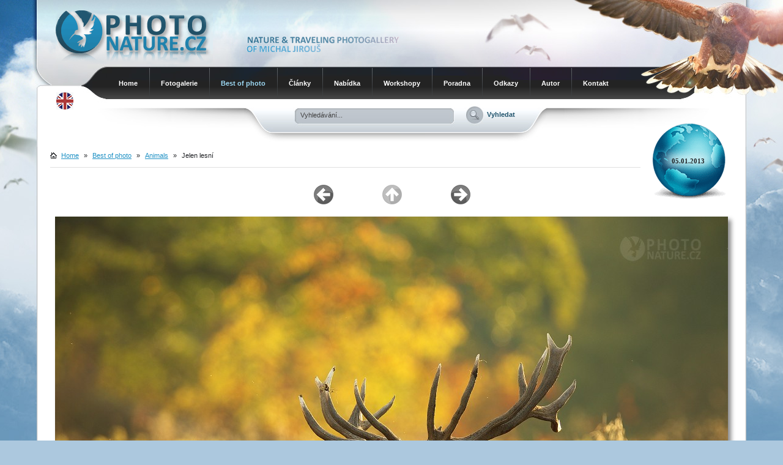

--- FILE ---
content_type: text/html
request_url: http://www.photonature.cz/best-of-photo/733-jelen-lesni.html
body_size: 6078
content:
<?xml version="1.0" encoding="utf-8" ?>
<!DOCTYPE html PUBLIC "-//W3C//DTD XHTML 1.1//EN" "http://www.w3.org/TR/xhtml11/DTD/xhtml11.dtd">
<html xmlns="http://www.w3.org/1999/xhtml" xml:lang="en">
<head>
   <title>Jelen lesní | Animals | Best of photo | PhotoNature.cz</title>
   <meta http-equiv="content-language" content="cz" />
   <meta http-equiv="content-type" content="text/html; charset=utf-8" />
   <meta name="Content-language" content="cz" />
   <meta name="description" content="PhotoNature.cz" />
   <meta name="Keywords" content=",PhotoNature.cz,Cestování,příroda,fotografie,fotobanka,fotogalerie,články,fotky zvířat,fotografie přírody,exotika,krajina,zvířata,workshopy,expedice,nabídka,fotokurzy,fotografování,fotolekce,přednášky,lekce,promítání,besedy,cestovatelské besedy,wildlife,divoká,foto,nature,makro,macro,ptáci,savci,květiny,orchidej,plazi,brouci,prodej,výstavy,obrazy,výstavy fotografií,fotografické workshopy,přednášky,umělecké tisky,fototechnika,canon,objektiv,život zvířat,photo,obrázek,květina,zoo,botanická zahrada,freefoto,stahuj,cz,michal,Jirouš,jaro,léto,podzim,zima,planeta,mlha,listí" />
   <meta name="author" content="Michal Jirouš (michal@photonature.cz)" />
   <meta name="Robots" content="index,folow" />
   <meta property="og:site_name" content="PhotoNature.cz - Michal Jirouš Photogallery" />
   <meta property="og:type" content="website" />
   <link rel="shortcut icon" href="http://www.photonature.cz/img/favicon.ico" />
   <link rel="stylesheet" type="text/css" href="http://www.photonature.cz/css/stylesheet-8.css" media="screen" />
   <link rel="stylesheet" type="text/css" href="http://www.photonature.cz/css/print.css" media="print" />
   <script type="text/javascript" src="http://www.photonature.cz/jscripts/jquery-1.7.1.min.js"></script>
   <link href="http://www.photonature.cz/css/adipoli.css" rel="stylesheet" type="text/css"/>
   <link rel="stylesheet" type="text/css" href="http://www.photonature.cz/jscripts/fancybox/jquery.fancybox.css" media="screen" />
   <script type="text/javascript" src="http://www.photonature.cz/jscripts/fancybox/jquery.easing.1.3.js"></script>
   <script type="text/javascript" src="http://www.photonature.cz/jscripts/fancybox/jquery.fancybox-1.2.1.pack.js"></script>
   <script src="http://www.photonature.cz/jscripts/jquery.adipoli.min.js" type="text/javascript"></script>
   <script src="https://www.google.com/recaptcha/api.js"></script>
</head>
<body id="bestof">
<script type="text/javascript" src="http://www.photonature.cz/jscripts/tooltips.js"></script>
<!-- wrapper -->
<div id="wrapper">

<!-- page -->
<div id="page">
    <!-- header -->
    <div id="header">
		
        <a href="http://www.photonature.cz/" id="logotype"><img src="http://www.photonature.cz/img/logotype_best_of.gif" alt="PhotoNature.cz - Michal Jirouš Photogallery" /></a>

        <span id="headertext"><img src="http://www.photonature.cz/img/header-text.gif" alt="" /></span>

        <ul id="mainmenu" class="menutop">
            <li class="first"><a href="http://www.photonature.cz/">Home</a></li>
            <li onmouseover="if(document.all)this.lastChild.style.display='block';if(document.all)this.lastChild.style.position='absolute';" onmouseout="if(document.all)this.lastChild.style.display='none';"><a href="http://www.photonature.cz/fotogalerie.html">Fotogalerie</a>
                <ul>
                       <li><a href="http://www.photonature.cz/fotogalerie/ptaci/">Ptáci</a></li>
                       <li><a href="http://www.photonature.cz/fotogalerie/savci/">Savci</a></li>
                       <li><a href="http://www.photonature.cz/fotogalerie/plazi/">Plazi </a></li>
                       <li><a href="http://www.photonature.cz/fotogalerie/obojzivelnici/">Obojživelníci </a></li>
                       <li><a href="http://www.photonature.cz/fotogalerie/hmyz/">Hmyz </a></li>
                       <li><a href="http://www.photonature.cz/fotogalerie/rostliny/">Rostliny</a></li>
                       <li><a href="http://www.photonature.cz/fotogalerie/krajina-cestovani/">Krajina - Cestování</a></li>
                       <li><a href="http://www.photonature.cz/fotogalerie/lide/">Lidé</a></li>
                </ul>
            </li>
            <li onmouseover="if(document.all)this.lastChild.style.display='block';if(document.all)this.lastChild.style.position='absolute';" onmouseout="if(document.all)this.lastChild.style.display='none';"><a href="http://www.photonature.cz/best-of-photo.html" class="selected">Best of photo</a>
                <ul>
                       <li><a href="http://www.photonature.cz/fotogalerie/animals/">Animals</a></li>
                       <li><a href="http://www.photonature.cz/fotogalerie/landscape/">Landscape</a></li>
                </ul>
            </li>
            <li onmouseover="if(document.all)this.lastChild.style.display='block';if(document.all)this.lastChild.style.position='absolute';" onmouseout="if(document.all)this.lastChild.style.display='none';"><a href="http://www.photonature.cz/clanky.html">Články</a>
                <ul>
                    <li><a href="http://www.photonature.cz/clanky/priroda.html">Příroda</a></li>
                    <li><a href="http://www.photonature.cz/clanky/cestovani.html">Cestování</a></li>
                    <li><a href="http://www.photonature.cz/clanky/fototechnika.html">Fototechnika</a></li>
                    <li><a href="http://www.photonature.cz/clanky/krajina.html">Krajina</a></li>
                </ul>
            </li>
            <li onmouseover="if(document.all)this.lastChild.style.display='block';if(document.all)this.lastChild.style.position='absolute';" onmouseout="if(document.all)this.lastChild.style.display='none';"><a href="http://www.photonature.cz/nabidka.html">Nabídka</a>
                <ul>
                    <li><a href="http://www.photonature.cz/nabidka/prodej-fotografii.html">Prodej fotografií</a></li>
                    <li><a href="http://www.photonature.cz/nabidka/vystavy.html">Výstavy</a></li>
                    <li><a href="http://www.photonature.cz/nabidka/prodej-fototechniky.html">Prodej fototechniky</a></li>
                    <li><a href="http://www.photonature.cz/nabidka/prednasky-a-promitani.html">Přednášky a promítání</a></li>
                    <li><a href="http://www.photonature.cz/nabidka/kalibrace-monitoru.html">Kalibrace monitoru</a></li>
                    <li><a href="http://www.photonature.cz/nabidka/tvorba-web-stranek.html">Tvorba web stránek</a></li>
                </ul>
            </li>
            <li><a href="http://www.photonature.cz/workshopy.html">Workshopy</a></li>
            <li><a href="http://www.photonature.cz/poradna.html">Poradna</a></li>
            <li><a href="http://www.photonature.cz/odkazy.html">Odkazy</a></li>
            <li><a href="http://www.photonature.cz/autor.html">Autor</a></li>
            <li><a href="http://www.photonature.cz/kontakt.html">Kontakt</a></li>
        </ul>
        <div id="lanbox">
                <a href="http://www.photonature.cz/en/best-of-photo.html"><img src="http://www.photonature.cz/img/en_2.gif" alt="EN" /></a>
        </div>
        <form id="searchform" action="http://www.photonature.cz/vyhledavani.html" method="get">
            <div>
                <input type="text" class="input" name="word" value="Vyhledávání..." onclick="this.value=''" onblur="if(this.value == '') this.value='Vyhledávání...'" />
                <input type="submit" class="submit" value="Vyhledat" />
            </div>
        </form>

		
	</div>
	<!-- /header -->
    
    <!-- mainbox -->
    <div id="mainbox">
    <div class="bigmainbox">
    
        <!-- content -->
        <div id="bigcontent">
            <div id="contenttop">
                <div id="contentpad"> 
          <div class="planetdate">
              <span class="date">05.01.2013</span>
              <div class="image"> 
                  <img src="http://www.photonature.cz/img/planet.gif" alt="" />
              </div>
          </div>
   <div class="navbar">
       <img src="http://www.photonature.cz/img/home.gif" alt="Home" /><a href="http://www.photonature.cz/">Home</a> &raquo;
       <a href="http://www.photonature.cz/best-of-photo.html">Best of photo</a> &raquo;
       <a href="http://www.photonature.cz/best-of-photo/animals.html">Animals</a> &raquo;
       <span>Jelen lesní</span>
   </div>
   <div class="cb"><br /><br /><br /><br /></div>
         <div class="buttons">
            <a href="http://www.photonature.cz/best-of-photo/734-vstavac-osmahly.html#foto" class="previous"></a>
         </div>
         <div class="buttons">
            <a href="http://www.photonature.cz/best-of-photo/animals.html" class="up"></a>
         </div>
         <div class="buttons">
            <a href="http://www.photonature.cz/best-of-photo/732-pustik-obecny.html#foto" class="next"></a>
         </div>
      <!-- main image -->
      <div id="photobox">
         <img src="http://www.photonature.cz/img/best-of/animals/Jelen_lesni_28.jpg" alt="Jelen lesní" />
      </div>
      <!-- /main image -->
      
      <h1 class="bestofimagetitle">Jelen lesní</h1>
      <h2 class="signature">Denmark
          <span>Michal Jirouš | PhotoNature.cz</span>
      </h2>
      <ul class="buymenu">
         <li><a href="javascript:toggle('licence');close_licence();" class="licencelink">Zakoupit licenci</a></li>
         <li><a href="javascript:toggle('print');close_print();" class="printlink">Zakoupit obraz</a></li>
      </ul>
      
      <!-- licence image -->
          <div id="licence">
          <div class="closetab"><a href="javascript:toggle('licence')"><img src="http://www.photonature.cz/img/close_cz.gif" alt="Zavřít" /></a></div>
          <div class="fotoboxtext">
             <h2>Zakoupit licenci</h2>
             <p>Jedná se o potávkový formulář, na jehož základě Vám bude vypracována nabídka.</p>
          </div>
          <form action="http://www.photonature.cz/visitor-operace.html" method="post" id="formlicense" class="formular" onsubmit="return test1()">
             <p>
               <input type="hidden" name="akce" value="licence" />
               <input type="hidden" name="nazev" value="Best of - Jelen lesní" />
               <input type="hidden" name="foto" value="Jelen_lesni_28" />
               <input type="hidden" name="url" value="http://www.photonature.cz/best-of-photo/733-.html" />
             </p>   
             <fieldset>
               <legend>Poptávkový formulář</legend>
               <table>
                  <tbody>
                     <tr>
                       <td colspan="2" class="hlaska"></td>
                     </tr>
                     <tr>
                       <td><br />Fotografie:</td>
                       <td><br /><strong>Best of - Jelen_lesni_28</strong></td>
                     </tr>
                     <tr>
                       <td>Použití fotografie:</td>
                       <td>
                         <select name="pouziti" id="photo_use" class="purchase-select">
                            <option value="">-- vyberte --</option>
                            <option value="Katalog">Katalog</option>
                            <option value="Reklamní tiskoviny">Reklamní tiskoviny</option>
                            <option value="Reklamní prezentace">Reklamní prezentace</option>
                            <option value="Reklamní tisky">Reklamní tisky</option>
                            <option value="Reklama na webu">Reklama na webu</option>
                            <option value="Billboard / plakát">Billboard / plakát</option>
                            <option value="Kalendáře">Kalendáře</option>
                            <option value="Naučné tabule">Naučné tabule</option>
                            <option value="Kreditní karty, telefonní karty">Kreditní karty, telefonní karty</option>
                            <option value="Pohledy">Pohledy</option>
                            <option value="Trička">Trička</option>
                            <option value="Kniha">Kniha</option>
                            <option value="Časopis">Časopis</option>
                            <option value="Celostátní noviny">Celostátní noviny</option>
                            <option value="Regionální noviny">Regionální noviny</option>
                            <option value="Komerční www">Komerční www</option>
                            <option value="CD/DVD obal">CD/DVD obal</option>
                            <option value="neupřesněno">neupřesněno</option>
                         </select>      
                       </td>
                     </tr>
                     <tr>
                       <td>Velikost fotografie:</td>
                       <td>
                         <select name="velikost" class="purchase-select">
                            <option value="">-- vyberte --</option>
                            <option value="1/4 strany">1/4 strany</option>
                            <option value="1/2 strany">1/2 strany</option>
                            <option value="3/4 strany">3/4 strany</option>
                            <option value="Celá strana">Celá strana</option>
                            <option value="Dvoustrana">Dvoustrana</option>
                            <option value="neupřesněno">neupřesněno</option>
                          </select>   
                       </td>
                     </tr>
                     <tr>
                       <td>Počet výtisků:</td>
                       <td>
                         <select name="vytisku" class="purchase-select">
                            <option value="">-- vyberte --</option>
                            <option value="do 500">do 500</option>
                            <option value="1.000">1.000</option>
                            <option value="5.000">5.000</option>
                            <option value="10.000">10.000</option>
                            <option value="20.000">20.000</option>
                            <option value="100.000">100.000</option>
                            <option value="250.000">250.000</option>
                            <option value="500.000">500.000</option>
                            <option value="více jak 500.000">více jak 500.000</option>
                            <option value="neupřesněno">neupřesněno</option>
                         </select>   
                       </td>
                     </tr>
                     <tr>
                       <td>Umístění:</td>
                       <td>
                         <select name="umisteni" class="purchase-select">
                            <option value="">-- vyberte --</option>
                            <option value="uvnitř">uvnitř</option>
                            <option value="titulka">titulka</option>
                            <option value="zadní strana">zadní strana</option>
                            <option value="neupřesněno">neupřesněno</option>
                         </select>   
                       </td>
                     </tr>
                     <tr>
                       <td>Trvání licence:</td>
                       <td>
                         <select name="trvani" class="purchase-select">
                            <option value="">-- vyberte --</option>
                            <option value="1 týden">1 týden</option>
                            <option value="1 měsíc">1 měsíc</option>
                            <option value="6 měsíců">6 měsíců</option>
                            <option value="1 rok">1 rok</option>
                            <option value="3 roky">3 roky</option>
                            <option value="bez omezení">bez omezení</option>
                         </select>   
                       </td>
                     </tr>
                     <tr>
                       <td>Oblast:</td>
                       <td>
                         <select name="oblast" class="purchase-select">
                            <option value="">-- vyberte --</option>
                            <option value="Česká Republika">Česká Republika</option>
                            <option value="Slovensko">Slovensko</option>
                            <option value="Evropa">Evropa</option>
                            <option value="Svět">Svět</option>
                         </select>   
                       </td>
                     </tr>
                     <tr>
                       <td>Další možnosti:</td>
                       <td>
                         <select name="dalsi_moznosti" class="purchase-select">
                            <option value="">-- vyberte --</option>
                            <option value="jednorázové použití">jednorázové použití</option>
                            <option value="opakované používání">opakované používání</option>
                            <option value="výhradní použití">výhradní použití</option>
                         </select>   
                       </td>
                     </tr>
                     <tr>
                       <td>Způsob předání:</td>
                       <td>
                         <select name="predani" class="purchase-select">
                            <option value="">-- vyberte --</option>
                            <option value="zaslaní CD-ROM Českou poštou">zaslaní CD-ROM Českou poštou</option>
                            <option value="stažení pomocí FTP">stažení pomocí FTP</option>  
                         </select>   
                       </td>
                     </tr>
                     <tr>
                       <td>Způsob úhrady:</td>
                       <td>
                         <select name="uhrada" class="purchase-select">
                            <option value="">-- vyberte --</option>
                            <option value="dobírka">dobírka</option>
                            <option value="převodem na účet">převodem na účet</option>  
                         </select>   
                       </td>
                     </tr>
                     <tr>
                       <td>Jméno a příjmení: *</td>
                       <td><input type="text" name="jmeno" size="40" value="" /></td>
                     </tr>
                     <tr>
                       <td>Firma:</td>
                       <td><input type="text" name="firma" size="40" value="" /></td>
                     </tr>
                     <tr>
                       <td>Adresa:</td>
                       <td><input type="text" name="adresa" size="40" value="" /></td>
                     </tr>
                     <tr>
                       <td>E-mail: *</td>
                       <td><input type="text" name="mail" size="40" value="" /></td>
                     </tr>
                     <tr>
                       <td>Telefon: *</td>
                       <td><input type="text" name="telefon" size="25" value="" /> (+420111222333)</td>
                     </tr>
                     <tr>
                       <td>WWW:</td>
                       <td><input type="text" name="www" size="25" value="" /> (bez http://)</td>
                     </tr>
                     <tr>
                       <td>Doplňující informace:</td>
                       <td><textarea name="informace" cols="60" rows="7" title="Pokud máte nějaké dotazy, týkající se objednávky, napište je sem"></textarea></td>
                     </tr>
                     <tr id="spamprotirobotum1" title="Antispam">
                         <td>Kolik je 2x3? *</td>
                         <td><input type="text" name="robot" value="" id="protirobotum1"  size="2" /></td>
                     </tr> 
                  </tbody>
               </table>
             </fieldset>
             <p><input type="submit" class="submit" value="Odeslat poptávku" /></p>
          </form>
          
          <div style="text-align:center">
          <br />
          <img src="http://www.photonature.cz/img/comments-delimiter.jpg" alt="" /><br />
          </div>
          
          </div>
          
          <script type="text/javascript">
             /* <![CDATA[ */
                 
                document.getElementById("licence").style.display = "none";
             
                // tento skript vloží číslici do příslušného políčka automaticky
                document.getElementById("protirobotum1").value="6";
                document.getElementById("spamprotirobotum1").style.display = "none";
        
                function test1() {
                  if(document.forms.formlicense.jmeno.value == "")
                    hlaska = "Vyplňte Vaše jméno a příjmení!\n";
                  if(document.forms.formlicense.mail.value == "")
                    hlaska = hlaska + "Vyplňte Váš e-mail!\n";
                  if(document.forms.formlicense.mail.value != "" && !test_email(document.forms.formlicense.mail.value))
                    hlaska = hlaska + "Vaše e-mailová adresa není ve správném formátu!\n";  
                  if(document.forms.formlicense.telefon.value == "")
                    hlaska = hlaska + "Vyplňte Váš telefon!\n";  
                  if(document.forms.formlicense.telefon.value != "" && !test_tel(document.forms.formlicense.telefon.value))
                    hlaska = hlaska + "Vaše telefonní číslo není ve správném formátu! (+420111222333)\n";
                  if(document.forms.formlicense.www.value != "" && !test_url(document.forms.formlicense.www.value))
                    hlaska = hlaska + "Vaše www adresa není ve správném formátu! (bez http://)\n";
                    
                  if(hlaska != "") {
                    alert(hlaska);
                    hlaska = "";
                    return false;
                  }
                  else {
                    return true;
                  }
                }
          
            /* ]]> */
            </script>
      <!-- /licence image -->
  
      <!-- purchase image -->
          <div id="print">
          <div class="closetab"><a href="javascript:toggle('print')"><img src="http://www.photonature.cz/img/close_cz.gif" alt="Zavřít" /></a></div>
          <div class="fotoboxtext">
             <h2>Zakoupit obraz</h2>
             <p>Jedná se o potávkový formulář, na jehož základě Vám bude vypracována nabídka.</p>
          </div>
          <form action="http://www.photonature.cz/visitor-operace.html" method="post" id="formpurchase" class="formular" onsubmit="return test2()">
             <p>
               <input type="hidden" name="akce" value="koupit" />
               <input type="hidden" name="foto" value="Jelen_lesni_28" />
               <input type="hidden" name="nazev" value="Best of - Jelen lesní" />
              <input type="hidden" name="url" value="http://www.photonature.cz/best-of-photo/733-.html" />
              </p>
             <fieldset>
               <legend>Poptávkový formulář</legend>
               <table>
                  <tbody>
                     <tr>
                       <td colspan="2" class="hlaska"></td>
                     </tr>
                     <tr>
                       <td><br />Fotografie:</td>
                       <td><br /><strong>Best of - Jelen_lesni_28</strong></td>
                     </tr>
                     <tr>
                       <td>Velikost fotografie:</td>
                       <td>
                         <select name="velikost" id="velikost" class="purchase-select">
                            <option value="">-- vyberte --</option>
                            <option value="20x30 cm">20x30 cm</option>
                            <option value="30x45 cm">30x45 cm</option>
                            <option value="40x60 cm">40x60 cm</option>
                            <option value="50x75 cm">50x75 cm</option>
                            <option value="60x90 cm">60x90 cm</option>
                            <option value="75x110 cm">75x110 cm</option>
                            <option value="120x180 cm">120x180 cm</option>
                         </select>       
                       </td>
                     </tr>
                     <tr>
                       <td>Povrch fotografie:</td>
                       <td>
                         <select name="povrch" id="fotografie" class="purchase-select">
                            <option value="">-- vyberte --</option>
                            <option value="lesklý">lesklý</option>
                            <option value="polomatný">polomatný</option>
                            <option value="matný">matný</option>
                         </select>       
                       </td>
                     </tr>
                     <tr>
                     <td>Laminace:</td>
                       <td>
                         <select name="laminace" class="purchase-select">
                            <option value="">-- vyberte --</option>
                            <option value="lesklá">lesklá</option>
                            <option value="matná">matná</option>
                            <option value="bez laminace">bez laminace</option>
                         </select>
                       </td>
                     </tr>
                     <tr>
                     <td>Rám Nielsen:</td>
                       <td>
                         <select name="ram" class="purchase-select">
                            <option value="">-- vyberte --</option>
                            <option value="hliník černý">hliník černý</option>
                            <option value="hliník stříbrný">hliník stříbrný</option>
                            <option value="hliník antracit">hliník antracit</option>
                            <option value="jiné provedení">jiné provedení</option>
                            <option value="bez rámu">bez rámu</option>
                         </select>
                       </td>
                     </tr>
                     <tr>
                       <td>Podlep Kapa:</td>
                       <td>
                         <select name="podlep" class="purchase-select" onchange="countPurchase()">
                            <option value="">-- vyberte --</option>
                            <option value="Kapa 5mm">Kapa 5mm</option>
                            <option value="Kapa 10mm">Kapa 10mm</option>  
                         </select>   
                       </td>
                     </tr>
                     <tr>
                       <td>Způsob předání:</td>
                       <td>
                         <select name="predani" class="purchase-select" onchange="countPurchase()">
                            <option value="">-- vyberte --</option>
                            <option value="osobní předání v Praze">osobní předání v Praze</option>
                            <option value="osobní předání ČR">osobní předání ČR</option> 
                            <option value="odeslání Česká pošta">odeslání Česká pošta</option> 
                            <option value="odeslání PPL">odeslání PPL</option>  
                         </select>   
                       </td>
                     </tr>
                     <tr>
                       <td>Způsob úhrady:</td>
                       <td>
                         <select name="uhrada" class="purchase-select" onchange="countPurchase()">
                            <option value="">-- vyberte --</option>
                            <option value="dobírka">dobírka</option>
                            <option value="převodem na účet">převodem na účet</option>  
                         </select>   
                       </td>
                     </tr>
                     <tr>
                       <td>Jméno a příjmení: *</td>
                       <td><input type="text" name="jmeno" size="40" value="" /></td>
                     </tr>
                     <tr>
                       <td>Firma:</td>
                       <td><input type="text" name="firma" size="40" value="" /></td>
                     </tr>
                     <tr>
                       <td>Adresa:</td>
                       <td><input type="text" name="adresa" size="40" value="" /></td>
                     </tr>
                     <tr>
                       <td>E-mail: *</td>
                       <td><input type="text" name="mail" size="40" value="" /></td>
                     </tr>
                     <tr>
                       <td>Telefon: *</td>
                       <td><input type="text" name="telefon" size="25" value="" /> (+420111222333)</td>
                     </tr>
                     <tr>
                       <td>WWW:</td>
                       <td><input type="text" name="www" size="25" value="" /> (bez http://)</td>
                     </tr>
                     <tr>
                       <td>Doplňující informace:</td>
                       <td><textarea name="informace" cols="60" rows="7" title="Pokud máte nějaké dotazy, týkající se objednávky, napište je sem"></textarea></td>
                     </tr>
                     <tr id="spamprotirobotum2" title="Antispam">
                         <td>Kolik je 2x3? *</td>
                         <td><input type="text" name="robot" value="" id="protirobotum2"  size="2" /></td>
                     </tr> 
                  </tbody>
               </table>
             </fieldset>
             <p><input type="submit" class="submit" value="Odeslat poptávku" /></p>
          </form>
          <div style="text-align:center">
          <br />
          <img src="http://www.photonature.cz/img/comments-delimiter.jpg" alt="" />
          <br />
          <br />
          </div>
          </div>
          
          <script type="text/javascript">
             /* <![CDATA[ */
             
                function toggle(obj) {var el = document.getElementById(obj);if ( el.style.display != "none" ){el.style.display = "none";}else{el.style.display = "";}}
                
                function close_print()
                {
                    document.getElementById("licence").style.display = "none";
                    document.getElementById("email").style.display = "none";
                }  
                
                function close_licence()
                {
                    document.getElementById("print").style.display = "none";
                    document.getElementById("email").style.display = "none";
                }   
                
                function close_email()
                {
                    document.getElementById("print").style.display = "none";
                    document.getElementById("licence").style.display = "none";
                }              
                
                document.getElementById("print").style.display = "none";
             
                // tento skript vloží číslici do příslušného políčka automaticky
                document.getElementById("protirobotum2").value="6";
                document.getElementById("spamprotirobotum2").style.display = "none";
        
                function test2() {
                  if(document.forms.formpurchase.jmeno.value == "")
                    hlaska = "Vyplňte Vaše jméno a příjmení!\n";  
                  if(document.forms.formpurchase.mail.value == "")
                    hlaska = hlaska + "Vyplňte Váš e-mail!\n";  
                  if(document.forms.formpurchase.mail.value != "" && !test_email(document.forms.formpurchase.mail.value))
                    hlaska = hlaska + "Vaše e-mailová adresa není ve správném formátu!\n";
                  if(document.forms.formpurchase.telefon.value == "")
                    hlaska = hlaska + "Vyplňte Váš telefon!\n";  
                  if(document.forms.formpurchase.telefon.value != "" && !test_tel(document.forms.formpurchase.telefon.value))
                    hlaska = hlaska + "Vaše telefonní číslo není ve správném formátu! (+420111222333)\n";
                  if(document.forms.formpurchase.www.value != "" && !test_url(document.forms.formpurchase.www.value))
                    hlaska = hlaska + "Vaše www adresa není ve správném formátu! (bez http://)\n";
                  
                  if(hlaska != "") {
                    alert(hlaska);
                    hlaska = "";
                    return false;
                  }
                  else {
                    return true;
                  }
                }
          
            /* ]]> */
            </script>
      <!-- /purchase image -->
      <div class="socialize">
          <div class="icons">
              <a onclick="window.open(this.href);return false;" href="http://www.facebook.com/sharer.php?u=http%3A%2F%2Fwww.photonature.cz%2Fbest-of-photo%2F733-jelen-lesni.html&amp;t=Jelen+lesn%C3%AD"><img src="http://www.photonature.cz/img/socialize/facebook.png" alt="Facebook" onmouseover="Tip('Sdílet na Facebooku');" onmouseout="UnTip();" /></a>
              <a onclick="window.open(this.href);return false;" href="http://twitter.com/home?status=Jelen+lesn%C3%AD+http%3A%2F%2Fwww.photonature.cz%2Fbest-of-photo%2F733-jelen-lesni.html"><img src="http://www.photonature.cz/img/socialize/twitter.png" alt="Twitter" onmouseover="Tip('Sdílet na Twitteru');" onmouseout="UnTip();" /></a>
              <a onclick="window.open(this.href);return false;" href="https://plus.google.com/share?url=http%3A%2F%2Fwww.photonature.cz%2Fbest-of-photo%2F733-jelen-lesni.html"><img src="http://www.photonature.cz/img/socialize/google-plus.png" alt="Google+" onmouseover="Tip('Sdílet na Google+');" onmouseout="UnTip();" /></a>
              <a onclick="window.open(this.href);return false;" href="http://linkuj.cz/?id=linkuj&amp;url=http%3A%2F%2Fwww.photonature.cz%2Fbest-of-photo%2F733-jelen-lesni.html&amp;title=Jelen+lesn%C3%AD"><img src="http://www.photonature.cz/img/socialize/linkuj.png" alt="Linkuj" onmouseover="Tip('Přidej na Linkuj.cz');" onmouseout="UnTip();" /></a>
              <a onclick="window.open(this.href);return false;" href="http://www.google.com/bookmarks/mark?op=add&amp;bkmk=http%3A%2F%2Fwww.photonature.cz%2Fbest-of-photo%2F733-jelen-lesni.html&amp;title=Jelen+lesn%C3%AD"><img src="http://www.photonature.cz/img/socialize/google.png" alt="Google" onmouseover="Tip('Přidat záložku na Google');" onmouseout="UnTip();" /></a>
              <a onclick="window.open(this.href);return false;" href="http://digg.com/submit?phase=2&amp;url=http%3A%2F%2Fwww.photonature.cz%2Fbest-of-photo%2F733-jelen-lesni.html&amp;title=Jelen+lesn%C3%AD"><img src="http://www.photonature.cz/img/socialize/digg.png" alt="Digg" onmouseover="Tip('Sdílet na Digg.com');" onmouseout="UnTip();" /></a>
              <a onclick="window.open(this.href);return false;" href="http://del.icio.us/post?noui&amp;v=4&amp;jump=close&amp;url=http%3A%2F%2Fwww.photonature.cz%2Fbest-of-photo%2F733-jelen-lesni.html&amp;title=Jelen+lesn%C3%AD"><img src="http://www.photonature.cz/img/socialize/delicious.png" alt="Delicious" onmouseover="Tip('Sdílet na del.icio.us');" onmouseout="UnTip();" /></a>
          </div>
      </div>
      <script type="text/javascript">
          $(".icons img, .buymenu img, .previous, .next").adipoli({});
      </script>
                </div>
            </div>
        </div>
        <!-- /content --> 
    
        <div class="cb">&nbsp;</div>
    </div>
    </div>
    <!-- /mainbox --> 

</div>
<!-- /page -->

</div>
<!-- /wrapper -->

<!-- footer -->
<div id="footer">
<div id="footerpage">

    <ul id="footermenu">
        <li class="first"><a href="http://www.photonature.cz/">Home</a></li>
        <li><a href="http://www.photonature.cz/clanky.html" class="selected">Články</a></li>
        <li><a href="http://www.photonature.cz/nabidka.html" class="selected">Nabídka</a></li>
        <li><a href="http://www.photonature.cz/autor.html">Autor</a></li>
        <li><a href="http://www.photonature.cz/odkazy.html">Odkazy</a></li>
        <li><a href="http://www.photonature.cz/equipment.html">Equipment</a></li>
        <li><a href="http://www.photonature.cz/kontakt.html">Kontakt</a></li>
    </ul>
    
    <ul id="footerpanel">
        <li class="contact"><a href="http://www.photonature.cz/kontakt.html">Kontakt</a></li>
        <li class="copyright"><a href="http://www.photonature.cz/copyright.html">COPYRIGHT © 2008 - 2026 PHOTONATURE.CZ<br />ALL RIGHTS RESERVED.</a></li>
    </ul>
    
    <a id="footerlogo" href="http://www.photonature.cz/"></a>

</div>
</div>
<!-- /footer -->

<!-- GOOGLE analitics -->
<script type="text/javascript">
    var gaJsHost = (("https:" == document.location.protocol) ? "https://ssl." : "http://www.");
    document.write(unescape("%3Cscript src='" + gaJsHost + "google-analytics.com/ga.js' type='text/javascript'%3E%3C/script%3E"));
</script>
<script type="text/javascript">
    try 
    {
        var pageTracker = _gat._getTracker("UA-8471411-1");
        pageTracker._trackPageview();
    } catch(err) {}
</script>
<script type="text/javascript" src="http://www.photonature.cz/jscripts/photonature.js"></script>

</body>
</html>